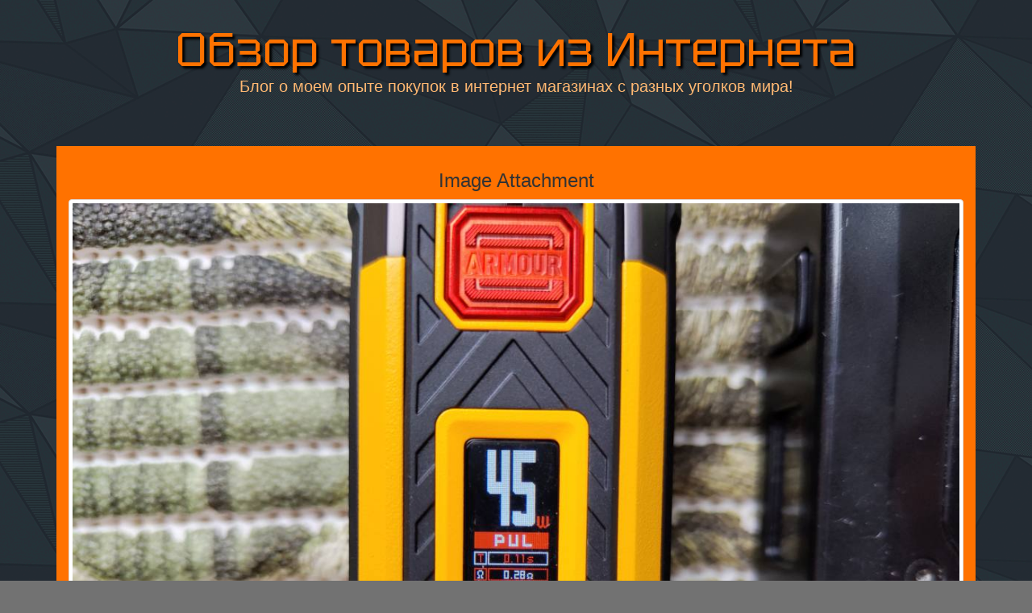

--- FILE ---
content_type: text/html; charset=UTF-8
request_url: https://obzorpokupok.info/obzor-vaporesso-armour-s-kit-mini-zashhishhennyj-setap/obzor-vaporesso-armour-s-kit-review012/
body_size: 8657
content:
<!DOCTYPE html>
<html lang="ru-RU">
<head>
    <meta charset="UTF-8">
    <meta name="viewport" content="width=device-width, initial-scale=1.0">
    <meta http-equiv="X-UA-Compatible" content="IE=edge">
    <link rel="pingback" href="https://obzorpokupok.info/xmlrpc.php"/>
<meta name="google-site-verification" content="bkJJChjRj_dLk-TMnYHDyBkRwtUUYmX5wx7i_-RvX7E" />
	<meta name='robots' content='index, follow, max-image-preview:large, max-snippet:-1, max-video-preview:-1' />
	<style>img:is([sizes="auto" i], [sizes^="auto," i]) { contain-intrinsic-size: 3000px 1500px }</style>
	
	<!-- This site is optimized with the Yoast SEO plugin v25.9 - https://yoast.com/wordpress/plugins/seo/ -->
	<title>obzor-vaporesso-armour-s-kit-review012 - Обзор товаров из Интернета</title>
	<link rel="canonical" href="https://obzorpokupok.info/obzor-vaporesso-armour-s-kit-mini-zashhishhennyj-setap/obzor-vaporesso-armour-s-kit-review012/" />
	<meta property="og:locale" content="ru_RU" />
	<meta property="og:type" content="article" />
	<meta property="og:title" content="obzor-vaporesso-armour-s-kit-review012 - Обзор товаров из Интернета" />
	<meta property="og:url" content="https://obzorpokupok.info/obzor-vaporesso-armour-s-kit-mini-zashhishhennyj-setap/obzor-vaporesso-armour-s-kit-review012/" />
	<meta property="og:site_name" content="Обзор товаров из Интернета" />
	<meta property="article:modified_time" content="2024-03-13T19:08:25+00:00" />
	<meta property="og:image" content="https://obzorpokupok.info/obzor-vaporesso-armour-s-kit-mini-zashhishhennyj-setap/obzor-vaporesso-armour-s-kit-review012" />
	<meta property="og:image:width" content="1200" />
	<meta property="og:image:height" content="900" />
	<meta property="og:image:type" content="image/jpeg" />
	<script type="application/ld+json" class="yoast-schema-graph">{"@context":"https://schema.org","@graph":[{"@type":"WebPage","@id":"https://obzorpokupok.info/obzor-vaporesso-armour-s-kit-mini-zashhishhennyj-setap/obzor-vaporesso-armour-s-kit-review012/","url":"https://obzorpokupok.info/obzor-vaporesso-armour-s-kit-mini-zashhishhennyj-setap/obzor-vaporesso-armour-s-kit-review012/","name":"obzor-vaporesso-armour-s-kit-review012 - Обзор товаров из Интернета","isPartOf":{"@id":"https://obzorpokupok.info/#website"},"primaryImageOfPage":{"@id":"https://obzorpokupok.info/obzor-vaporesso-armour-s-kit-mini-zashhishhennyj-setap/obzor-vaporesso-armour-s-kit-review012/#primaryimage"},"image":{"@id":"https://obzorpokupok.info/obzor-vaporesso-armour-s-kit-mini-zashhishhennyj-setap/obzor-vaporesso-armour-s-kit-review012/#primaryimage"},"thumbnailUrl":"https://obzorpokupok.info/wp-content/uploads/2024/03/obzor-vaporesso-armour-s-kit-review012.jpg","datePublished":"2024-03-13T17:53:10+00:00","dateModified":"2024-03-13T19:08:25+00:00","breadcrumb":{"@id":"https://obzorpokupok.info/obzor-vaporesso-armour-s-kit-mini-zashhishhennyj-setap/obzor-vaporesso-armour-s-kit-review012/#breadcrumb"},"inLanguage":"ru-RU","potentialAction":[{"@type":"ReadAction","target":["https://obzorpokupok.info/obzor-vaporesso-armour-s-kit-mini-zashhishhennyj-setap/obzor-vaporesso-armour-s-kit-review012/"]}]},{"@type":"ImageObject","inLanguage":"ru-RU","@id":"https://obzorpokupok.info/obzor-vaporesso-armour-s-kit-mini-zashhishhennyj-setap/obzor-vaporesso-armour-s-kit-review012/#primaryimage","url":"https://obzorpokupok.info/wp-content/uploads/2024/03/obzor-vaporesso-armour-s-kit-review012.jpg","contentUrl":"https://obzorpokupok.info/wp-content/uploads/2024/03/obzor-vaporesso-armour-s-kit-review012.jpg","width":1200,"height":900},{"@type":"BreadcrumbList","@id":"https://obzorpokupok.info/obzor-vaporesso-armour-s-kit-mini-zashhishhennyj-setap/obzor-vaporesso-armour-s-kit-review012/#breadcrumb","itemListElement":[{"@type":"ListItem","position":1,"name":"Главное меню","item":"https://obzorpokupok.info/"},{"@type":"ListItem","position":2,"name":"Обзор Vaporesso Armour S Kit &#8212; мини защищенный сетап","item":"https://obzorpokupok.info/obzor-vaporesso-armour-s-kit-mini-zashhishhennyj-setap/"},{"@type":"ListItem","position":3,"name":"obzor-vaporesso-armour-s-kit-review012"}]},{"@type":"WebSite","@id":"https://obzorpokupok.info/#website","url":"https://obzorpokupok.info/","name":"Обзор товаров из Интернета","description":"Блог о моем опыте покупок в интернет магазинах с разных уголков мира!","potentialAction":[{"@type":"SearchAction","target":{"@type":"EntryPoint","urlTemplate":"https://obzorpokupok.info/?s={search_term_string}"},"query-input":{"@type":"PropertyValueSpecification","valueRequired":true,"valueName":"search_term_string"}}],"inLanguage":"ru-RU"}]}</script>
	<!-- / Yoast SEO plugin. -->


<link rel='dns-prefetch' href='//fonts.googleapis.com' />
<link rel="alternate" type="application/rss+xml" title="Обзор товаров из Интернета &raquo; Лента" href="https://obzorpokupok.info/feed/" />
<link rel="alternate" type="application/rss+xml" title="Обзор товаров из Интернета &raquo; Лента комментариев" href="https://obzorpokupok.info/comments/feed/" />
<script type="text/javascript">
/* <![CDATA[ */
window._wpemojiSettings = {"baseUrl":"https:\/\/s.w.org\/images\/core\/emoji\/16.0.1\/72x72\/","ext":".png","svgUrl":"https:\/\/s.w.org\/images\/core\/emoji\/16.0.1\/svg\/","svgExt":".svg","source":{"concatemoji":"https:\/\/obzorpokupok.info\/wp-includes\/js\/wp-emoji-release.min.js?ver=6.8.3"}};
/*! This file is auto-generated */
!function(s,n){var o,i,e;function c(e){try{var t={supportTests:e,timestamp:(new Date).valueOf()};sessionStorage.setItem(o,JSON.stringify(t))}catch(e){}}function p(e,t,n){e.clearRect(0,0,e.canvas.width,e.canvas.height),e.fillText(t,0,0);var t=new Uint32Array(e.getImageData(0,0,e.canvas.width,e.canvas.height).data),a=(e.clearRect(0,0,e.canvas.width,e.canvas.height),e.fillText(n,0,0),new Uint32Array(e.getImageData(0,0,e.canvas.width,e.canvas.height).data));return t.every(function(e,t){return e===a[t]})}function u(e,t){e.clearRect(0,0,e.canvas.width,e.canvas.height),e.fillText(t,0,0);for(var n=e.getImageData(16,16,1,1),a=0;a<n.data.length;a++)if(0!==n.data[a])return!1;return!0}function f(e,t,n,a){switch(t){case"flag":return n(e,"\ud83c\udff3\ufe0f\u200d\u26a7\ufe0f","\ud83c\udff3\ufe0f\u200b\u26a7\ufe0f")?!1:!n(e,"\ud83c\udde8\ud83c\uddf6","\ud83c\udde8\u200b\ud83c\uddf6")&&!n(e,"\ud83c\udff4\udb40\udc67\udb40\udc62\udb40\udc65\udb40\udc6e\udb40\udc67\udb40\udc7f","\ud83c\udff4\u200b\udb40\udc67\u200b\udb40\udc62\u200b\udb40\udc65\u200b\udb40\udc6e\u200b\udb40\udc67\u200b\udb40\udc7f");case"emoji":return!a(e,"\ud83e\udedf")}return!1}function g(e,t,n,a){var r="undefined"!=typeof WorkerGlobalScope&&self instanceof WorkerGlobalScope?new OffscreenCanvas(300,150):s.createElement("canvas"),o=r.getContext("2d",{willReadFrequently:!0}),i=(o.textBaseline="top",o.font="600 32px Arial",{});return e.forEach(function(e){i[e]=t(o,e,n,a)}),i}function t(e){var t=s.createElement("script");t.src=e,t.defer=!0,s.head.appendChild(t)}"undefined"!=typeof Promise&&(o="wpEmojiSettingsSupports",i=["flag","emoji"],n.supports={everything:!0,everythingExceptFlag:!0},e=new Promise(function(e){s.addEventListener("DOMContentLoaded",e,{once:!0})}),new Promise(function(t){var n=function(){try{var e=JSON.parse(sessionStorage.getItem(o));if("object"==typeof e&&"number"==typeof e.timestamp&&(new Date).valueOf()<e.timestamp+604800&&"object"==typeof e.supportTests)return e.supportTests}catch(e){}return null}();if(!n){if("undefined"!=typeof Worker&&"undefined"!=typeof OffscreenCanvas&&"undefined"!=typeof URL&&URL.createObjectURL&&"undefined"!=typeof Blob)try{var e="postMessage("+g.toString()+"("+[JSON.stringify(i),f.toString(),p.toString(),u.toString()].join(",")+"));",a=new Blob([e],{type:"text/javascript"}),r=new Worker(URL.createObjectURL(a),{name:"wpTestEmojiSupports"});return void(r.onmessage=function(e){c(n=e.data),r.terminate(),t(n)})}catch(e){}c(n=g(i,f,p,u))}t(n)}).then(function(e){for(var t in e)n.supports[t]=e[t],n.supports.everything=n.supports.everything&&n.supports[t],"flag"!==t&&(n.supports.everythingExceptFlag=n.supports.everythingExceptFlag&&n.supports[t]);n.supports.everythingExceptFlag=n.supports.everythingExceptFlag&&!n.supports.flag,n.DOMReady=!1,n.readyCallback=function(){n.DOMReady=!0}}).then(function(){return e}).then(function(){var e;n.supports.everything||(n.readyCallback(),(e=n.source||{}).concatemoji?t(e.concatemoji):e.wpemoji&&e.twemoji&&(t(e.twemoji),t(e.wpemoji)))}))}((window,document),window._wpemojiSettings);
/* ]]> */
</script>
<style id='wp-emoji-styles-inline-css' type='text/css'>

	img.wp-smiley, img.emoji {
		display: inline !important;
		border: none !important;
		box-shadow: none !important;
		height: 1em !important;
		width: 1em !important;
		margin: 0 0.07em !important;
		vertical-align: -0.1em !important;
		background: none !important;
		padding: 0 !important;
	}
</style>
<link rel='stylesheet' id='wp-block-library-css' href='https://obzorpokupok.info/wp-includes/css/dist/block-library/style.min.css?ver=6.8.3' type='text/css' media='all' />
<style id='classic-theme-styles-inline-css' type='text/css'>
/*! This file is auto-generated */
.wp-block-button__link{color:#fff;background-color:#32373c;border-radius:9999px;box-shadow:none;text-decoration:none;padding:calc(.667em + 2px) calc(1.333em + 2px);font-size:1.125em}.wp-block-file__button{background:#32373c;color:#fff;text-decoration:none}
</style>
<style id='global-styles-inline-css' type='text/css'>
:root{--wp--preset--aspect-ratio--square: 1;--wp--preset--aspect-ratio--4-3: 4/3;--wp--preset--aspect-ratio--3-4: 3/4;--wp--preset--aspect-ratio--3-2: 3/2;--wp--preset--aspect-ratio--2-3: 2/3;--wp--preset--aspect-ratio--16-9: 16/9;--wp--preset--aspect-ratio--9-16: 9/16;--wp--preset--color--black: #000000;--wp--preset--color--cyan-bluish-gray: #abb8c3;--wp--preset--color--white: #ffffff;--wp--preset--color--pale-pink: #f78da7;--wp--preset--color--vivid-red: #cf2e2e;--wp--preset--color--luminous-vivid-orange: #ff6900;--wp--preset--color--luminous-vivid-amber: #fcb900;--wp--preset--color--light-green-cyan: #7bdcb5;--wp--preset--color--vivid-green-cyan: #00d084;--wp--preset--color--pale-cyan-blue: #8ed1fc;--wp--preset--color--vivid-cyan-blue: #0693e3;--wp--preset--color--vivid-purple: #9b51e0;--wp--preset--gradient--vivid-cyan-blue-to-vivid-purple: linear-gradient(135deg,rgba(6,147,227,1) 0%,rgb(155,81,224) 100%);--wp--preset--gradient--light-green-cyan-to-vivid-green-cyan: linear-gradient(135deg,rgb(122,220,180) 0%,rgb(0,208,130) 100%);--wp--preset--gradient--luminous-vivid-amber-to-luminous-vivid-orange: linear-gradient(135deg,rgba(252,185,0,1) 0%,rgba(255,105,0,1) 100%);--wp--preset--gradient--luminous-vivid-orange-to-vivid-red: linear-gradient(135deg,rgba(255,105,0,1) 0%,rgb(207,46,46) 100%);--wp--preset--gradient--very-light-gray-to-cyan-bluish-gray: linear-gradient(135deg,rgb(238,238,238) 0%,rgb(169,184,195) 100%);--wp--preset--gradient--cool-to-warm-spectrum: linear-gradient(135deg,rgb(74,234,220) 0%,rgb(151,120,209) 20%,rgb(207,42,186) 40%,rgb(238,44,130) 60%,rgb(251,105,98) 80%,rgb(254,248,76) 100%);--wp--preset--gradient--blush-light-purple: linear-gradient(135deg,rgb(255,206,236) 0%,rgb(152,150,240) 100%);--wp--preset--gradient--blush-bordeaux: linear-gradient(135deg,rgb(254,205,165) 0%,rgb(254,45,45) 50%,rgb(107,0,62) 100%);--wp--preset--gradient--luminous-dusk: linear-gradient(135deg,rgb(255,203,112) 0%,rgb(199,81,192) 50%,rgb(65,88,208) 100%);--wp--preset--gradient--pale-ocean: linear-gradient(135deg,rgb(255,245,203) 0%,rgb(182,227,212) 50%,rgb(51,167,181) 100%);--wp--preset--gradient--electric-grass: linear-gradient(135deg,rgb(202,248,128) 0%,rgb(113,206,126) 100%);--wp--preset--gradient--midnight: linear-gradient(135deg,rgb(2,3,129) 0%,rgb(40,116,252) 100%);--wp--preset--font-size--small: 13px;--wp--preset--font-size--medium: 20px;--wp--preset--font-size--large: 36px;--wp--preset--font-size--x-large: 42px;--wp--preset--spacing--20: 0.44rem;--wp--preset--spacing--30: 0.67rem;--wp--preset--spacing--40: 1rem;--wp--preset--spacing--50: 1.5rem;--wp--preset--spacing--60: 2.25rem;--wp--preset--spacing--70: 3.38rem;--wp--preset--spacing--80: 5.06rem;--wp--preset--shadow--natural: 6px 6px 9px rgba(0, 0, 0, 0.2);--wp--preset--shadow--deep: 12px 12px 50px rgba(0, 0, 0, 0.4);--wp--preset--shadow--sharp: 6px 6px 0px rgba(0, 0, 0, 0.2);--wp--preset--shadow--outlined: 6px 6px 0px -3px rgba(255, 255, 255, 1), 6px 6px rgba(0, 0, 0, 1);--wp--preset--shadow--crisp: 6px 6px 0px rgba(0, 0, 0, 1);}:where(.is-layout-flex){gap: 0.5em;}:where(.is-layout-grid){gap: 0.5em;}body .is-layout-flex{display: flex;}.is-layout-flex{flex-wrap: wrap;align-items: center;}.is-layout-flex > :is(*, div){margin: 0;}body .is-layout-grid{display: grid;}.is-layout-grid > :is(*, div){margin: 0;}:where(.wp-block-columns.is-layout-flex){gap: 2em;}:where(.wp-block-columns.is-layout-grid){gap: 2em;}:where(.wp-block-post-template.is-layout-flex){gap: 1.25em;}:where(.wp-block-post-template.is-layout-grid){gap: 1.25em;}.has-black-color{color: var(--wp--preset--color--black) !important;}.has-cyan-bluish-gray-color{color: var(--wp--preset--color--cyan-bluish-gray) !important;}.has-white-color{color: var(--wp--preset--color--white) !important;}.has-pale-pink-color{color: var(--wp--preset--color--pale-pink) !important;}.has-vivid-red-color{color: var(--wp--preset--color--vivid-red) !important;}.has-luminous-vivid-orange-color{color: var(--wp--preset--color--luminous-vivid-orange) !important;}.has-luminous-vivid-amber-color{color: var(--wp--preset--color--luminous-vivid-amber) !important;}.has-light-green-cyan-color{color: var(--wp--preset--color--light-green-cyan) !important;}.has-vivid-green-cyan-color{color: var(--wp--preset--color--vivid-green-cyan) !important;}.has-pale-cyan-blue-color{color: var(--wp--preset--color--pale-cyan-blue) !important;}.has-vivid-cyan-blue-color{color: var(--wp--preset--color--vivid-cyan-blue) !important;}.has-vivid-purple-color{color: var(--wp--preset--color--vivid-purple) !important;}.has-black-background-color{background-color: var(--wp--preset--color--black) !important;}.has-cyan-bluish-gray-background-color{background-color: var(--wp--preset--color--cyan-bluish-gray) !important;}.has-white-background-color{background-color: var(--wp--preset--color--white) !important;}.has-pale-pink-background-color{background-color: var(--wp--preset--color--pale-pink) !important;}.has-vivid-red-background-color{background-color: var(--wp--preset--color--vivid-red) !important;}.has-luminous-vivid-orange-background-color{background-color: var(--wp--preset--color--luminous-vivid-orange) !important;}.has-luminous-vivid-amber-background-color{background-color: var(--wp--preset--color--luminous-vivid-amber) !important;}.has-light-green-cyan-background-color{background-color: var(--wp--preset--color--light-green-cyan) !important;}.has-vivid-green-cyan-background-color{background-color: var(--wp--preset--color--vivid-green-cyan) !important;}.has-pale-cyan-blue-background-color{background-color: var(--wp--preset--color--pale-cyan-blue) !important;}.has-vivid-cyan-blue-background-color{background-color: var(--wp--preset--color--vivid-cyan-blue) !important;}.has-vivid-purple-background-color{background-color: var(--wp--preset--color--vivid-purple) !important;}.has-black-border-color{border-color: var(--wp--preset--color--black) !important;}.has-cyan-bluish-gray-border-color{border-color: var(--wp--preset--color--cyan-bluish-gray) !important;}.has-white-border-color{border-color: var(--wp--preset--color--white) !important;}.has-pale-pink-border-color{border-color: var(--wp--preset--color--pale-pink) !important;}.has-vivid-red-border-color{border-color: var(--wp--preset--color--vivid-red) !important;}.has-luminous-vivid-orange-border-color{border-color: var(--wp--preset--color--luminous-vivid-orange) !important;}.has-luminous-vivid-amber-border-color{border-color: var(--wp--preset--color--luminous-vivid-amber) !important;}.has-light-green-cyan-border-color{border-color: var(--wp--preset--color--light-green-cyan) !important;}.has-vivid-green-cyan-border-color{border-color: var(--wp--preset--color--vivid-green-cyan) !important;}.has-pale-cyan-blue-border-color{border-color: var(--wp--preset--color--pale-cyan-blue) !important;}.has-vivid-cyan-blue-border-color{border-color: var(--wp--preset--color--vivid-cyan-blue) !important;}.has-vivid-purple-border-color{border-color: var(--wp--preset--color--vivid-purple) !important;}.has-vivid-cyan-blue-to-vivid-purple-gradient-background{background: var(--wp--preset--gradient--vivid-cyan-blue-to-vivid-purple) !important;}.has-light-green-cyan-to-vivid-green-cyan-gradient-background{background: var(--wp--preset--gradient--light-green-cyan-to-vivid-green-cyan) !important;}.has-luminous-vivid-amber-to-luminous-vivid-orange-gradient-background{background: var(--wp--preset--gradient--luminous-vivid-amber-to-luminous-vivid-orange) !important;}.has-luminous-vivid-orange-to-vivid-red-gradient-background{background: var(--wp--preset--gradient--luminous-vivid-orange-to-vivid-red) !important;}.has-very-light-gray-to-cyan-bluish-gray-gradient-background{background: var(--wp--preset--gradient--very-light-gray-to-cyan-bluish-gray) !important;}.has-cool-to-warm-spectrum-gradient-background{background: var(--wp--preset--gradient--cool-to-warm-spectrum) !important;}.has-blush-light-purple-gradient-background{background: var(--wp--preset--gradient--blush-light-purple) !important;}.has-blush-bordeaux-gradient-background{background: var(--wp--preset--gradient--blush-bordeaux) !important;}.has-luminous-dusk-gradient-background{background: var(--wp--preset--gradient--luminous-dusk) !important;}.has-pale-ocean-gradient-background{background: var(--wp--preset--gradient--pale-ocean) !important;}.has-electric-grass-gradient-background{background: var(--wp--preset--gradient--electric-grass) !important;}.has-midnight-gradient-background{background: var(--wp--preset--gradient--midnight) !important;}.has-small-font-size{font-size: var(--wp--preset--font-size--small) !important;}.has-medium-font-size{font-size: var(--wp--preset--font-size--medium) !important;}.has-large-font-size{font-size: var(--wp--preset--font-size--large) !important;}.has-x-large-font-size{font-size: var(--wp--preset--font-size--x-large) !important;}
:where(.wp-block-post-template.is-layout-flex){gap: 1.25em;}:where(.wp-block-post-template.is-layout-grid){gap: 1.25em;}
:where(.wp-block-columns.is-layout-flex){gap: 2em;}:where(.wp-block-columns.is-layout-grid){gap: 2em;}
:root :where(.wp-block-pullquote){font-size: 1.5em;line-height: 1.6;}
</style>
<link rel='stylesheet' id='bbspoiler-css' href='https://obzorpokupok.info/wp-content/plugins/bbspoiler/inc/bbspoiler.css?ver=6.8.3' type='text/css' media='all' />
<link rel='stylesheet' id='cptch_stylesheet-css' href='https://obzorpokupok.info/wp-content/plugins/captcha/css/front_end_style.css?ver=6.8.3' type='text/css' media='all' />
<link rel='stylesheet' id='dashicons-css' href='https://obzorpokupok.info/wp-includes/css/dashicons.min.css?ver=6.8.3' type='text/css' media='all' />
<link rel='stylesheet' id='cptch_desktop_style-css' href='https://obzorpokupok.info/wp-content/plugins/captcha/css/desktop_style.css?ver=6.8.3' type='text/css' media='all' />
<link rel='stylesheet' id='YoutubeFeeder_styles-css' href='https://obzorpokupok.info/wp-content/plugins/youtube-feeder/css/style.css?ver=2.0.1' type='text/css' media='all' />
<link rel='stylesheet' id='bootstrap-css' href='https://obzorpokupok.info/wp-content/themes/lana-site/css/bootstrap.min.css?ver=3.4.1' type='text/css' media='all' />
<link rel='stylesheet' id='smartmenus-bootstrap-css' href='https://obzorpokupok.info/wp-content/themes/lana-site/css/smartmenus-bootstrap.min.css?ver=1.0.0' type='text/css' media='all' />
<link rel='stylesheet' id='chld_thm_cfg_parent-css' href='https://obzorpokupok.info/wp-content/themes/lana-site/style.css?ver=6.8.3' type='text/css' media='all' />
<link rel='stylesheet' id='lana-site-style-css' href='https://obzorpokupok.info/wp-content/themes/lana-site-child/style.css?ver=1.3.0.1705429850' type='text/css' media='all' />
<link rel='stylesheet' id='animate-css' href='https://obzorpokupok.info/wp-content/themes/lana-site/css/animate.min.css?ver=3.5.0' type='text/css' media='all' />
<link rel='stylesheet' id='font-awesome-css' href='https://obzorpokupok.info/wp-content/themes/lana-site/css/font-awesome.min.css?ver=4.6.3' type='text/css' media='all' />
<link rel='stylesheet' id='ie10-viewport-bug-workaround-css' href='https://obzorpokupok.info/wp-content/themes/lana-site/css/ie10-viewport-bug-workaround.css?ver=1.0.0' type='text/css' media='all' />
<link rel='stylesheet' id='lana-site-theme-css' href='https://obzorpokupok.info/wp-content/themes/lana-site/css/lana-site-theme.min.css?ver=1.3.0' type='text/css' media='all' />
<style id='lana-site-theme-inline-css' type='text/css'>
body { background-color:#727272; }
.header .site-title { font-family:"Tektur"; }
.header .site-description { color:#ffb872; }
</style>
<link rel='stylesheet' id='lana-site-print-css' href='https://obzorpokupok.info/wp-content/themes/lana-site/css/lana-site-print.min.css?ver=1.3.0' type='text/css' media='print' />
<style id='akismet-widget-style-inline-css' type='text/css'>

			.a-stats {
				--akismet-color-mid-green: #357b49;
				--akismet-color-white: #fff;
				--akismet-color-light-grey: #f6f7f7;

				max-width: 350px;
				width: auto;
			}

			.a-stats * {
				all: unset;
				box-sizing: border-box;
			}

			.a-stats strong {
				font-weight: 600;
			}

			.a-stats a.a-stats__link,
			.a-stats a.a-stats__link:visited,
			.a-stats a.a-stats__link:active {
				background: var(--akismet-color-mid-green);
				border: none;
				box-shadow: none;
				border-radius: 8px;
				color: var(--akismet-color-white);
				cursor: pointer;
				display: block;
				font-family: -apple-system, BlinkMacSystemFont, 'Segoe UI', 'Roboto', 'Oxygen-Sans', 'Ubuntu', 'Cantarell', 'Helvetica Neue', sans-serif;
				font-weight: 500;
				padding: 12px;
				text-align: center;
				text-decoration: none;
				transition: all 0.2s ease;
			}

			/* Extra specificity to deal with TwentyTwentyOne focus style */
			.widget .a-stats a.a-stats__link:focus {
				background: var(--akismet-color-mid-green);
				color: var(--akismet-color-white);
				text-decoration: none;
			}

			.a-stats a.a-stats__link:hover {
				filter: brightness(110%);
				box-shadow: 0 4px 12px rgba(0, 0, 0, 0.06), 0 0 2px rgba(0, 0, 0, 0.16);
			}

			.a-stats .count {
				color: var(--akismet-color-white);
				display: block;
				font-size: 1.5em;
				line-height: 1.4;
				padding: 0 13px;
				white-space: nowrap;
			}
		
</style>
<link rel='stylesheet' id='fancybox-css' href='https://obzorpokupok.info/wp-content/plugins/easy-fancybox/fancybox/1.5.4/jquery.fancybox.min.css?ver=6.8.3' type='text/css' media='screen' />
<style id='fancybox-inline-css' type='text/css'>
#fancybox-outer{background:#ffffff}#fancybox-content{background:#ffffff;border-color:#ffffff;color:#000000;}#fancybox-title,#fancybox-title-float-main{color:#fff}
</style>
<link rel='stylesheet' id='lana-site-header-font-css' href='https://fonts.googleapis.com/css?family=Tektur&#038;ver=6.8.3' type='text/css' media='all' />
<script type="text/javascript" src="https://obzorpokupok.info/wp-includes/js/jquery/jquery.min.js?ver=3.7.1" id="jquery-core-js"></script>
<script type="text/javascript" src="https://obzorpokupok.info/wp-includes/js/jquery/jquery-migrate.min.js?ver=3.4.1" id="jquery-migrate-js"></script>
<script type="text/javascript" id="bbspoiler-js-extra">
/* <![CDATA[ */
var title = {"unfolded":"\u0420\u0430\u0437\u0432\u0435\u0440\u043d\u0443\u0442\u044c","folded":"\u0421\u0432\u0435\u0440\u043d\u0443\u0442\u044c"};
/* ]]> */
</script>
<script type="text/javascript" src="https://obzorpokupok.info/wp-content/plugins/bbspoiler/inc/bbspoiler.js?ver=6.8.3" id="bbspoiler-js"></script>
<script type="text/javascript" src="https://obzorpokupok.info/wp-content/plugins/youtube-feeder/js/jquery.youtubeplaylist.js?ver=2.0.1" id="YoutubeFeeder_jquery_youtubeplaylist-js"></script>
<script type="text/javascript" src="https://obzorpokupok.info/wp-content/themes/lana-site/js/bootstrap.min.js?ver=3.4.1" id="bootstrap-js"></script>
<script type="text/javascript" src="https://obzorpokupok.info/wp-content/themes/lana-site/js/respond.min.js?ver=1.4.2" id="respond-js"></script>
<link rel="https://api.w.org/" href="https://obzorpokupok.info/wp-json/" /><link rel="alternate" title="JSON" type="application/json" href="https://obzorpokupok.info/wp-json/wp/v2/media/40839" /><link rel="EditURI" type="application/rsd+xml" title="RSD" href="https://obzorpokupok.info/xmlrpc.php?rsd" />
<meta name="generator" content="WordPress 6.8.3" />
<link rel='shortlink' href='https://obzorpokupok.info/?p=40839' />
<link rel="alternate" title="oEmbed (JSON)" type="application/json+oembed" href="https://obzorpokupok.info/wp-json/oembed/1.0/embed?url=https%3A%2F%2Fobzorpokupok.info%2Fobzor-vaporesso-armour-s-kit-mini-zashhishhennyj-setap%2Fobzor-vaporesso-armour-s-kit-review012%2F" />
<link rel="alternate" title="oEmbed (XML)" type="text/xml+oembed" href="https://obzorpokupok.info/wp-json/oembed/1.0/embed?url=https%3A%2F%2Fobzorpokupok.info%2Fobzor-vaporesso-armour-s-kit-mini-zashhishhennyj-setap%2Fobzor-vaporesso-armour-s-kit-review012%2F&#038;format=xml" />
<style type="text/css" id="custom-background-css">
body.custom-background { background-color: #727272; }
</style>
			<style type="text/css" id="wp-custom-css">
			
		</style>
		</head>

<body data-rsssl=1 class="attachment wp-singular attachment-template-default single single-attachment postid-40839 attachmentid-40839 attachment-jpeg custom-background wp-theme-lana-site wp-child-theme-lana-site-child lana-background-image shattered">




<div class="main-container main-boxed container">

    <div class="header default">
        <div class="boxed">
            <div class="row">
                <div class="col-md-12 text-center">
					                        <h1 class="site-title animated bounce">
                            <a href="https://obzorpokupok.info/"
                               title="Обзор товаров из Интернета" rel="home">
								Обзор товаров из Интернета                            </a>
                        </h1>
                        <p class="site-description">
							Блог о моем опыте покупок в интернет магазинах с разных уголков мира!                        </p>
					                </div>
				            </div>
        </div>
    </div>

	        <div class="lana-main-navigation navbar-in-content hidden boxed-navigation">
            <nav class="navbar navbar-default">
                <div class="without-container">
                    <div class="navbar-header">
                        <button type="button" class="navbar-toggle collapsed" data-toggle="collapse"
                                data-target="#lana-navbar" aria-expanded="false" aria-controls="navbar">
                            <span class="sr-only">Toggle navigation</span>
                            <span class="icon-bar"></span>
                            <span class="icon-bar"></span>
                            <span class="icon-bar"></span>
                        </button>
                    </div>
                    <div id="lana-navbar" class="navbar-collapse collapse">
						                    </div>
                </div>
            </nav>
        </div>
	
	
    <div class="main-content">
        <div class="boxed-content container-fluid">
    <div class="row">

        <div class="col-md-12">

			
                <h3 class="text-center">
					Image Attachment                </h3>

				                    <div class="attachment text-center">
                        <img src="https://obzorpokupok.info/wp-content/uploads/2024/03/obzor-vaporesso-armour-s-kit-review012.jpg"
                             alt=""
                             class="thumbnail img-responsive">

                        <h4>obzor-vaporesso-armour-s-kit-review012</h4>

                        <p></p>
                    </div>
				
                <div class="panel panel-primary">
					                </div>

			
			
        </div>

    </div>

</div>
</div>
<div class="clearfix"></div>
</div>

<div class="pre-footer boxed default">
    <div class="container">
        <div class="row">
            <div class="col-md-4">
				            </div>
            <div class="col-md-4">
				            </div>
            <div class="col-md-4">
				<div id="block-7" class="widget-wrapper widget_block">
<h2 class="wp-block-heading"></h2>
</div><br/>            </div>
        </div>
    </div>
</div>

<div class="footer default">
    <div class="container">

        <p class="footer-copyright pull-right">
			Copyright            &copy;
            <a href="https://obzorpokupok.info/">Обзор товаров из Интернета</a>
			2025        </p>

		
		
        <div class="clearfix"></div>

        <a class="scroll-to-top" href="#">
            <span class="up-icon">
                <i class="fa fa-angle-up"></i>
            </span>
        </a>
    </div>
</div>

<script type="speculationrules">
{"prefetch":[{"source":"document","where":{"and":[{"href_matches":"\/*"},{"not":{"href_matches":["\/wp-*.php","\/wp-admin\/*","\/wp-content\/uploads\/*","\/wp-content\/*","\/wp-content\/plugins\/*","\/wp-content\/themes\/lana-site-child\/*","\/wp-content\/themes\/lana-site\/*","\/*\\?(.+)"]}},{"not":{"selector_matches":"a[rel~=\"nofollow\"]"}},{"not":{"selector_matches":".no-prefetch, .no-prefetch a"}}]},"eagerness":"conservative"}]}
</script>
<script type="text/javascript" src="https://obzorpokupok.info/wp-content/themes/lana-site/js/smartmenus.min.js?ver=1.0.0" id="smartmenus-js"></script>
<script type="text/javascript" src="https://obzorpokupok.info/wp-content/themes/lana-site/js/smartmenus-bootstrap.min.js?ver=1.0.0" id="smartmenus-bootstrap-js"></script>
<script type="text/javascript" id="lana-site-custom-theme-js-extra">
/* <![CDATA[ */
var lana_site_navbar_sticky = {"theme_mod":"1"};
/* ]]> */
</script>
<script type="text/javascript" src="https://obzorpokupok.info/wp-content/themes/lana-site/js/custom-theme.js?ver=1.3.0" id="lana-site-custom-theme-js"></script>
<script type="text/javascript" src="https://obzorpokupok.info/wp-content/themes/lana-site/js/ie10-viewport-bug-workaround.js?ver=1.0.0" id="ie10-viewport-bug-workaround-js"></script>
<script type="text/javascript" src="https://obzorpokupok.info/wp-includes/js/comment-reply.min.js?ver=6.8.3" id="comment-reply-js" async="async" data-wp-strategy="async"></script>
<script type="text/javascript" src="https://obzorpokupok.info/wp-content/plugins/easy-fancybox/vendor/purify.min.js?ver=6.8.3" id="fancybox-purify-js"></script>
<script type="text/javascript" id="jquery-fancybox-js-extra">
/* <![CDATA[ */
var efb_i18n = {"close":"\u0417\u0430\u043a\u0440\u044b\u0442\u044c","next":"\u0421\u043b\u0435\u0434\u0443\u044e\u0449\u0438\u0439","prev":"\u041f\u0440\u0435\u0434\u044b\u0434\u0443\u0449\u0438\u0439","startSlideshow":"\u0417\u0430\u043f\u0443\u0441\u0442\u0438\u0442\u044c \u0441\u043b\u0430\u0439\u0434-\u0448\u043e\u0443","toggleSize":"\u0420\u0430\u0437\u043c\u0435\u0440 \u0442\u0443\u043c\u0431\u043b\u0435\u0440\u0430"};
/* ]]> */
</script>
<script type="text/javascript" src="https://obzorpokupok.info/wp-content/plugins/easy-fancybox/fancybox/1.5.4/jquery.fancybox.min.js?ver=6.8.3" id="jquery-fancybox-js"></script>
<script type="text/javascript" id="jquery-fancybox-js-after">
/* <![CDATA[ */
var fb_timeout, fb_opts={'autoScale':true,'showCloseButton':true,'width':560,'height':340,'margin':20,'pixelRatio':'false','padding':10,'centerOnScroll':false,'enableEscapeButton':true,'speedIn':300,'speedOut':300,'overlayShow':true,'hideOnOverlayClick':true,'overlayColor':'#000','overlayOpacity':0.6,'minViewportWidth':320,'minVpHeight':320,'disableCoreLightbox':'true','enableBlockControls':'true','fancybox_openBlockControls':'true' };
if(typeof easy_fancybox_handler==='undefined'){
var easy_fancybox_handler=function(){
jQuery([".nolightbox","a.wp-block-file__button","a.pin-it-button","a[href*='pinterest.com\/pin\/create']","a[href*='facebook.com\/share']","a[href*='twitter.com\/share']"].join(',')).addClass('nofancybox');
jQuery('a.fancybox-close').on('click',function(e){e.preventDefault();jQuery.fancybox.close()});
/* IMG */
						var unlinkedImageBlocks=jQuery(".wp-block-image > img:not(.nofancybox,figure.nofancybox>img)");
						unlinkedImageBlocks.wrap(function() {
							var href = jQuery( this ).attr( "src" );
							return "<a href='" + href + "'></a>";
						});
var fb_IMG_select=jQuery('a[href*=".jpg" i]:not(.nofancybox,li.nofancybox>a,figure.nofancybox>a),area[href*=".jpg" i]:not(.nofancybox),a[href*=".png" i]:not(.nofancybox,li.nofancybox>a,figure.nofancybox>a),area[href*=".png" i]:not(.nofancybox),a[href*=".webp" i]:not(.nofancybox,li.nofancybox>a,figure.nofancybox>a),area[href*=".webp" i]:not(.nofancybox),a[href*=".jpeg" i]:not(.nofancybox,li.nofancybox>a,figure.nofancybox>a),area[href*=".jpeg" i]:not(.nofancybox)');
fb_IMG_select.addClass('fancybox image');
var fb_IMG_sections=jQuery('.gallery,.wp-block-gallery,.tiled-gallery,.wp-block-jetpack-tiled-gallery,.ngg-galleryoverview,.ngg-imagebrowser,.nextgen_pro_blog_gallery,.nextgen_pro_film,.nextgen_pro_horizontal_filmstrip,.ngg-pro-masonry-wrapper,.ngg-pro-mosaic-container,.nextgen_pro_sidescroll,.nextgen_pro_slideshow,.nextgen_pro_thumbnail_grid,.tiled-gallery');
fb_IMG_sections.each(function(){jQuery(this).find(fb_IMG_select).attr('rel','gallery-'+fb_IMG_sections.index(this));});
jQuery('a.fancybox,area.fancybox,.fancybox>a').each(function(){jQuery(this).fancybox(jQuery.extend(true,{},fb_opts,{'transition':'elastic','transitionIn':'elastic','transitionOut':'elastic','opacity':false,'hideOnContentClick':false,'titleShow':true,'titlePosition':'over','titleFromAlt':true,'showNavArrows':true,'enableKeyboardNav':true,'cyclic':false,'mouseWheel':'true','changeSpeed':250,'changeFade':300}))});
};};
jQuery(easy_fancybox_handler);jQuery(document).on('post-load',easy_fancybox_handler);
/* ]]> */
</script>
<script type="text/javascript" src="https://obzorpokupok.info/wp-content/plugins/easy-fancybox/vendor/jquery.easing.min.js?ver=1.4.1" id="jquery-easing-js"></script>
<script type="text/javascript" src="https://obzorpokupok.info/wp-content/plugins/easy-fancybox/vendor/jquery.mousewheel.min.js?ver=3.1.13" id="jquery-mousewheel-js"></script>
</body>
</html>

--- FILE ---
content_type: text/css
request_url: https://obzorpokupok.info/wp-content/themes/lana-site/style.css?ver=6.8.3
body_size: 1096
content:
/*
Theme Name: Lana Site
Theme URI: http://lana.codes/lana-product/lana-site/
Description: Bootstrap based Responsive WordPress Theme
Author: Lana Codes
Author URI: http://lana.codes/
Version: 1.3.0
Tags: blog, left-sidebar, right-sidebar, custom-background, custom-colors, custom-menu, full-width-template, post-formats, theme-options, translation-ready

Tested up to: 5.6
Requires PHP: 5.6

Text Domain: lana-site
Domain Path: /languages

License: GPLv2 or later
License URI: http://www.gnu.org/licenses/gpl-2.0.html
*/

html {
    position: relative;
    min-height: 100%;
}

/* =WordPress Core
-------------------------------------------------------------- */
.alignnone {
    margin: 5px 20px 20px 0;
}

.aligncenter,
div.aligncenter {
    display: block;
    margin: 5px auto 5px auto;
}

.alignright {
    float: right;
    margin: 5px 0 20px 20px;
}

.alignleft {
    float: left;
    margin: 5px 20px 20px 0;
}

a img.alignright {
    float: right;
    margin: 5px 0 20px 20px;
}

a img.alignnone {
    margin: 5px 20px 20px 0;
}

a img.alignleft {
    float: left;
    margin: 5px 20px 20px 0;
}

a img.aligncenter {
    display: block;
    margin-left: auto;
    margin-right: auto
}

.wp-caption {
    background: #fff;
    border: 1px solid #f0f0f0;
    max-width: 96%; /* Image does not overflow the content area */
    padding: 5px 3px 10px;
    text-align: center;
}

.wp-caption.alignnone {
    margin: 5px 20px 20px 0;
}

.wp-caption.alignleft {
    margin: 5px 20px 20px 0;
}

.wp-caption.alignright {
    margin: 5px 0 20px 20px;
}

.wp-caption img {
    border: 0 none;
    height: auto;
    margin: 0;
    max-width: 98.5%;
    padding: 0;
    width: auto;
}

.wp-caption p.wp-caption-text {
    font-size: 11px;
    line-height: 17px;
    margin: 0;
    padding: 0 4px 5px;
}

/* Text meant only for screen readers. */
.screen-reader-text {
    clip: rect(1px, 1px, 1px, 1px);
    position: absolute !important;
    height: 1px;
    width: 1px;
    overflow: hidden;
}

.screen-reader-text:focus {
    background-color: #f1f1f1;
    border-radius: 3px;
    box-shadow: 0 0 2px 2px rgba(0, 0, 0, 0.6);
    clip: auto !important;
    color: #21759b;
    display: block;
    font-size: 14px;
    font-weight: bold;
    height: auto;
    left: 5px;
    line-height: normal;
    padding: 15px 23px 14px;
    text-decoration: none;
    top: 5px;
    width: auto;
    z-index: 100000; /* Above WP toolbar. */
}

.sticky,
.bypostauthor,
.screen-reader-text {
    outline: none;
}

.gallery-item .gallery-caption {
    text-align: center;
    padding: 0 20px 15px;
}

/* =WordPress Blocks
-------------------------------------------------------------- */
.main-content figure.aligncenter {
    display: table;
}

.main-content .wp-block-image .aligncenter {
    display: table;
}

.main-content .wp-block-cover-image.aligncenter,
.main-content .wp-block-cover-image.alignleft,
.main-content .wp-block-cover-image.alignright,
.main-content .wp-block-cover.aligncenter,
.main-content .wp-block-cover.alignleft,
.main-content .wp-block-cover.alignright {
    display: flex;
}

--- FILE ---
content_type: text/css
request_url: https://obzorpokupok.info/wp-content/themes/lana-site-child/style.css?ver=1.3.0.1705429850
body_size: 713
content:
/*
Theme Name: Lana Site Child
Theme URI: http://lana.codes/lana-product/lana-site/
Template: lana-site
Author: Lana Codes
Author URI: http://lana.codes/
Description: Bootstrap based Responsive WordPress Theme
Tags: blog,left-sidebar,right-sidebar,custom-background,custom-colors,custom-menu,full-width-template,post-formats,theme-options,translation-ready
Version: 1.3.0.1705429850
Updated: 2024-01-16 21:30:50

*/
div#nav-above {
	font-size:large;
	font-weight:400;
	margin-bottom: 10px;
}
div#nav-above a {
	color:black;
}
span.nav-previous {
	float:left;
	width:50%;
	text-align:left;
}
span.nav-next {
	float:right;
	width:50%;
	text-align:right;
}
img.alignnone, img.aligncenter, img.alignleft, img.alignright {
	margin-top:20px!important;
	margin-bottom:20px!important;
}

.meta-info.meta-comment {
		display:none!important;
}
.header .site-title {
	text-shadow: 3px 3px 3px black!important;
}
.header .site-title a {
	text-decoration: none!important;
}
.main-content {
	background-color: #ff7200!important;
}
.header .site-title a {
	color:#ff7200!important
}
.tagcloud a {
	color:#000000!important;
}
a {
	text-decoration:underline!important;
}
#block-8 a {
	color:#000000!important;
}
p a {
	font-size:larger!important;
	font-weight:bolder!important;
}
div.media-meta {
	font-size: smaller;
    font-weight: lighter;
}
.widget-title {
	color:#000000!important;font-weight:bold!important;
}
@media (min-width: 1400px) {
	.container {
		width: 1350px;
	  }
	.col-md-9 {
			width: 80%!important;
	}
	.col-md-3 {
		width: 20%!important;
	}
}
@media (min-width: 1600px) {
	.container {
		width: 1540px;
	  }
	.col-md-9 {
		width: 80%!important;
	}
	.col-md-3 {
		width: 20%!important;
	}
}

--- FILE ---
content_type: text/css
request_url: https://obzorpokupok.info/wp-content/themes/lana-site/css/lana-site-theme.min.css?ver=1.3.0
body_size: 5371
content:
body.lana-background-image.flowers{background-image:url(../img/flowers.png)}body.lana-background-image.games{background-image:url(../img/games.png)}body.lana-background-image.shattered{background-image:url(../img/shattered.png)}body.lana-background-image.waves{background-image:url(../img/waves.png)}.header{margin:30px 0 50px}.header .site-title{margin:0;font-size:58px}.header .site-title a{transition:color .5s ease}.header .site-title a:hover{text-decoration:none}.header .site-description{font-size:20px}.header .search{margin-top:25px}.no-padding{padding:0}.main-content{padding-top:20px;padding-bottom:20px;background-color:#f0f0f0}.main-content h1,.main-content .h1,.main-content h2,.main-content .h2,.main-content h3,.main-content .h3{margin-top:10px}.main-content > .post > ul{list-style-type:none;padding-left:15px}.main-content > .post > ul li:before{font-family:"FontAwesome";content:"\f105";margin-right:10px}.main-content > .post > li{margin:3px 0}.main-content .attachment img{display:inline-block;max-width:100%}.main-content .edit-link{margin-right:10px}.main-content .edit-link .glyphicon{padding:0 5px;color:#ccc}.main-content .alignleft{float:left;margin-right:15px}.main-content .alignright{float:right;margin-left:15px}.main-content .aligncenter{display:block;margin:5px auto;clear:both}a{-webkit-transition:color .3s linear;-moz-transition:color .3s linear;-o-transition:color .3s linear;-ms-transition:color .3s linear;transition:color .3s linear}a,a:hover,a:visited,a:focus{text-decoration:none}a:focus{outline:0!important}a.btn{text-shadow:none}code{color:#1d6ca2;background-color:#f2f6f9}body.error404 .main-content{padding-top:50px;padding-bottom:100px}body.error404 .main-content h1.oops{font-size:60px;font-weight:700}body.error404 .main-content h2.title{margin-bottom:20px}body.error404 .main-content p.description{margin-bottom:30px}body.error404 .main-content .row.title-row{margin-bottom:30px}body.single-lana_employee .main-content{padding-top:50px;padding-bottom:50px}body.tax-lana_employee_category .lana_employee,body.post-type-archive-lana_employee .lana_employee{margin-bottom:30px}body.tax-lana_employee_category .employee-description .panel,body.post-type-archive-lana_employee .employee-description .panel{margin-bottom:10px}body.tax-lana_employee_category .employee-description .panel .panel-body,body.post-type-archive-lana_employee .employee-description .panel .panel-body{min-height:145px}body.single-lana_employee .lana_employee .panel .panel-body{min-height:250px}body.tax-lana_employee_category .employee-description,body.post-type-archive-lana_employee .employee-description,body.single-lana_employee .employee-description{font-size:16px}body.tax-lana_employee_category .employee-information .employee-name,body.post-type-archive-lana_employee .employee-information .employee-name,body.single-lana_employee .employee-information .employee-name{font-size:18px;font-weight:700}body.tax-lana_employee_category .employee-information .employee-name,body.post-type-archive-lana_employee .employee-information .employee-name{margin-top:5px}body.single-lana_employee .employee-information .employee-name{margin-top:15px}body.tax-lana_employee_category .employee-profile-picture img,body.post-type-archive-lana_employee .employee-profile-picture img{height:145px}body.tax-lana_employee_category .employee-profile-picture img,body.post-type-archive-lana_employee .employee-profile-picture img,body.single-lana_employee .employee-profile-picture img{border:1px solid #e4e5e7;background:#fff;padding:5px;margin:0 auto}body.single-lana_partner .main-content{padding-top:50px;padding-bottom:50px}body.single-lana_partner .partner-picture img{border:1px solid #e4e5e7;background:#fff;padding:5px}body.post-type-archive-lana_project .lana_project .thumbnail .caption .thumbnail,body.tax-lana_project_category .lana_project .thumbnail .caption .thumbnail{display:inline-block}body.single-lana_project .project-header{margin-bottom:10px}body.single-lana_project .project-header .project-header-image{min-width:100%}body.single-lana_project .project-title{margin-bottom:15px}body.single-lana_project .project-thumbnail{min-width:100%}body.single-lana_project ul.lana-project-categories,body.single-lana_project ul.lana-project-tags{list-style-type:none;padding-left:5px}body.single-lana_project ul.lana-project-tags li{display:inline-block;margin-right:10px}body.single-lana_project ul.lana-project-categories li .glyphicon,body.single-lana_project ul.lana-project-tags li .glyphicon{padding:0 5px;color:#ccc}body.single-lana_testimonial .main-content{padding-top:50px;padding-bottom:50px}body.post-type-archive-lana_testimonial .lana_testimonial{margin-bottom:30px}body.post-type-archive-lana_testimonial blockquote.testimonial footer:before,body.single-lana_testimonial blockquote.testimonial footer:before{content:none}body.post-type-archive-lana_testimonial blockquote.testimonial footer,body.single-lana_testimonial blockquote.testimonial footer{margin-top:5px}body.post-type-archive-lana_testimonial .read-more{margin-left:25px}body.post-type-archive-lana_testimonial .testimonial-profile-picture img,body.single-lana_testimonial .testimonial-profile-picture img{border:1px solid #e4e5e7;background:#fff;padding:5px}body.post-type-archive-lana_testimonial div.testimonial-information,body.single-lana_testimonial div.testimonial-information{margin-top:10px}body.post-type-archive-lana_testimonial div.testimonial-information .testimonial-name,body.single-lana_testimonial div.testimonial-information .testimonial-name{font-size:16px;color:#1a2128;font-weight:700}body.post-type-archive-lana_testimonial div.testimonial-information .testimonial-company,body.single-lana_testimonial div.testimonial-information .testimonial-company{font-size:16px;margin-top:5px}.alert{color:#333;background-color:rgba(255,255,255,0.3);border-top:none;border-bottom:none;border-right:none;border-width:5px}.alert-success{border-color:#62cb31}.alert-success strong{color:#62cb31}.alert-info{border-color:#34aadc}.alert-info strong{color:#34aadc}.alert-warning{border-color:#ffb606}.alert-warning strong{color:#ffb606}.alert-danger{border-color:#e74c3c}.alert-danger strong{color:#e74c3c}button{outline:none!important}.btn{text-shadow:0 1px 1px rgba(0,0,0,0.2);-webkit-box-shadow:inset 0 -3px 0 0 rgba(0,0,0,0.2);-moz-box-shadow:inset 0 -3px 0 0 rgba(0,0,0,0.2);box-shadow:inset 0 -3px 0 0 rgba(0,0,0,0.2);-webkit-transition:all .1s linear;-moz-transition:all .1s linear;-o-transition:all .1s linear;-ms-transition:all .1s linear;transition:all .1s linear}.btn-lg{-webkit-box-shadow:inset 0 -4px 0 0 rgba(0,0,0,0.2);-moz-box-shadow:inset 0 -4px 0 0 rgba(0,0,0,0.2);box-shadow:inset 0 -4px 0 0 rgba(0,0,0,0.2)}.btn-sm{-webkit-box-shadow:inset 0 -2px 0 0 rgba(0,0,0,0.2);-moz-box-shadow:inset 0 -2px 0 0 rgba(0,0,0,0.2);box-shadow:inset 0 -2px 0 0 rgba(0,0,0,0.2)}.btn-xs{-webkit-box-shadow:inset 0 -1px 0 0 rgba(0,0,0,0.2);-moz-box-shadow:inset 0 -1px 0 0 rgba(0,0,0,0.2);box-shadow:inset 0 -1px 0 0 rgba(0,0,0,0.2)}.btn-link{text-shadow:none;-webkit-box-shadow:none;-moz-box-shadow:none;box-shadow:none}.breadcrumb{margin-bottom:0;border-radius:0}.breadcrumb-container{background-color:#f5f5f5}.breadcrumb-border{border-top:2px solid #2487ca}.breadcrumb-border .breadcrumb{margin-top:1px}.comments-container .comment-list{padding-left:0;list-style:none}.comments-container .comment-list .mx-0{margin-left:0;margin-right:0}.comments-container .comment-list .px-0{padding-left:0;padding-right:0}.comments-container .comment-list .comment .comment-body{padding-left:15px}.comments-container .comment-list .comment .comment-body .comment-heading{margin:0 0 10px;font-size:18px}.comments-container .comment-list .comment .comment-details .pull-right{margin-left:15px}.comments-container .comment-list .children{list-style-type:none;padding-left:25px}.comments-container .comment-form .visible-xs-inline-block.visible-sm-inline-block.help-block{margin-top:0}.carousel .carousel-indicators li{margin:1px}.carousel .carousel-indicators li.active{margin:0}.carousel-inner > .item > img,.carousel-inner > .item > a > img{display:block;width:100%;height:auto}.carousel-simple .carousel-caption{background-color:rgba(0,0,0,.5);position:absolute;left:0;right:0;bottom:0;z-index:10;padding:0 0 10px 25px;color:#fff;text-align:left}.carousel-simple .carousel-indicators{position:absolute;bottom:0;right:0;left:0;width:100%;z-index:15;margin:0;padding:0 25px 25px 0;text-align:right}.carousel-simple .carousel-control.left,.carousel-simple .carousel-control.right{background-image:none}.carousel-navy .carousel-indicators .active{background-color:#2487ca}.carousel-navy .carousel-control{width:0}.carousel-navy .carousel-control.left,.carousel-navy .carousel-control.right{opacity:1;filter:alpha(opacity=100);background-image:none;background-repeat:no-repeat;text-shadow:none}.carousel-navy .carousel-control.left span,.carousel-navy .carousel-control.right span{padding:16px 10px}.carousel-navy .carousel-control .glyphicon-chevron-left,.carousel-navy .carousel-control .icon-prev{margin-left:0}.carousel-navy .carousel-control .glyphicon-chevron-right,.carousel-navy .carousel-control .icon-prev{margin-right:0}.carousel-navy .carousel-control .glyphicon-chevron-left,.carousel-navy .carousel-control .glyphicon-chevron-right,.carousel-navy .carousel-control .icon-prev,.carousel-navy .carousel-control .icon-next{position:absolute;z-index:5;width:50px;height:65px;display:inline-block}@media (max-width: 768px){.carousel-navy .carousel-control .glyphicon-chevron-left,.carousel-navy .carousel-control .glyphicon-chevron-right,.carousel-navy .carousel-control .icon-prev,.carousel-navy .carousel-control .icon-next{height:50px}}.carousel-navy .carousel-control .glyphicon-chevron-left,.carousel-navy .carousel-control .icon-prev{left:0}.carousel-navy .carousel-control .glyphicon-chevron-right,.carousel-navy .carousel-control .icon-next{right:0}.carousel-navy .carousel-control.left span,.carousel-navy .carousel-control.right span{background-color:#000}.carousel-navy .carousel-control.left span:hover,.carousel-navy .carousel-control.right span:hover{background-color:#2487ca}.carousel-navy .carousel-caption h3{font-size:40px;background-color:#2487ca;padding:15px;margin:10px 30px}.carousel-navy .carousel-caption p{font-size:18px;background-color:#000;padding:15px}.carousel-side{position:relative}.carousel-side .carousel-caption{position:relative;left:0;right:0;bottom:0;z-index:10;padding-top:0;padding-bottom:0;color:#000;text-shadow:none}.carousel-side .controllers{position:absolute;top:0}.carousel-side .carousel-control.left,.carousel-side .carousel-control.right{background-image:none}.jumbotron{background-color:#f5f5f5;border:1px solid #e3e3e3;border-left:5px solid #2487ca;-webkit-box-shadow:inset 0 1px 1px rgba(0,0,0,0.05);box-shadow:inset 0 1px 1px rgba(0,0,0,0.05)}.media,.media-body{-ms-word-wrap:break-word;word-wrap:break-word}.media .media-heading{margin:0 0 10px;font-size:25px}.media hr{margin-top:15px;margin-bottom:15px}.media .meta-hr{margin-top:10px}.media-meta .meta-info{display:inline-block;margin-right:10px;margin-bottom:0}.media-meta .meta-info .glyphicon{padding:0 5px;color:#ccc}.media .tags a{margin-right:10px}.media .tags .glyphicon{padding:0 5px;color:#ccc}.media-list .media:before{content:none}.media .media-body > ul{list-style-position:inside}.pagination > li > a,.pagination > li > span{border-bottom-width:3px}.pagination > .active > a,.pagination > .active > span,.pagination > .active > a:hover,.pagination > .active > span:hover,.pagination > .active > a:focus,.pagination > .active > span:focus{border-bottom-color:#185c89}.pagination > .nav-links > .page-numbers{display:inline-block;padding-left:0;margin:20px 0;border-radius:4px}.pagination > .nav-links > .page-numbers > li{display:inline}.pagination > .nav-links > .page-numbers > li > a,.pagination > .nav-links > .page-numbers > li > span{position:relative;float:left;padding:6px 12px;line-height:1.42857143;text-decoration:none;color:#428bca;background-color:#fff;border:1px solid #ddd;margin-left:-1px}.pagination > .nav-links > .page-numbers > li:first-child > a,.pagination > .nav-links > .page-numbers > li:first-child > span{margin-left:0;border-bottom-left-radius:4px;border-top-left-radius:4px}.pagination > .nav-links > .page-numbers > li:last-child > a,.pagination > .nav-links > .page-numbers > li:last-child > span{border-bottom-right-radius:4px;border-top-right-radius:4px}.pagination > .nav-links > .page-numbers > li > a:hover,.pagination > .nav-links > .page-numbers > li > span:hover,.pagination > .nav-links > .page-numbers > li > a:focus,.pagination > .nav-links > .page-numbers > li > span:focus{z-index:2;color:#2a6496;background-color:#eee;border-color:#ddd}.pagination > .nav-links > .page-numbers > .active > a,.pagination > .nav-links > .page-numbers > .active > span,.pagination > .nav-links > .page-numbers > .active > a:hover,.pagination > .nav-links > .page-numbers > .active > span:hover,.pagination > .nav-links > .page-numbers > .active > a:focus,.pagination > .nav-links > .page-numbers > .active > span:focus{z-index:3;color:#fff;background-color:#428bca;border-color:#428bca;cursor:default}.pagination > .nav-links > .page-numbers > li > span.current,.pagination > .nav-links > .page-numbers > .disabled > span,.pagination > .nav-links > .page-numbers > .disabled > span:hover,.pagination > .nav-links > .page-numbers > .disabled > span:focus,.pagination > .nav-links > .page-numbers > .disabled > a,.pagination > .nav-links > .page-numbers > .disabled > a:hover,.pagination > .nav-links > .page-numbers > .disabled > a:focus{color:#777;background-color:#fff;border-color:#ddd;cursor:not-allowed}.panel-footer.page-links span.page-link{display:inline-block;margin-bottom:0;font-weight:400;text-align:center;vertical-align:middle;-ms-touch-action:manipulation;touch-action:manipulation;cursor:pointer;background-image:none;white-space:nowrap;padding:6px 12px;font-size:14px;text-shadow:none;box-shadow:none;border-radius:0}.panel-footer.page-links a > span.page-link{color:#2487ca}.panel{position:relative;background-color:unset;border:none;box-shadow:none}.panel > .panel-heading{background-color:unset;padding:10px 4px;transition:all .3s;color:#333;border:none;border-bottom:3px solid}.panel > .panel-body{background:#fff;border:1px solid #e4e5e7}.panel > .panel-body > ul{list-style-position:inside}.panel > .panel-body img{max-width:100%;height:auto}.panel > .panel-body .thumbnail{margin-bottom:10px;max-width:100%;display:table}.panel > .panel-body .thumbnail.pull-left{margin-right:15px}.panel > .panel-body .thumbnail.pull-right{margin-left:15px}.panel > .panel-body .thumbnail.aligncenter{margin-left:auto;margin-right:auto;clear:both}.panel > .panel-body .thumbnail.alignnone{clear:both}.panel > .panel-body .thumbnail .caption p{margin:0}.panel > .panel-body iframe{max-width:100%}.panel .panel-body > .media .media-body{display:block;width:100%}.panel-default > .panel-heading{border-bottom-color:#bababa}.panel-primary > .panel-heading{border-bottom-color:#3498db}.panel-success > .panel-heading{border-bottom-color:#62cb31}.panel-info > .panel-heading{border-bottom-color:#34aadc}.panel-warning > .panel-heading{border-bottom-color:#ffb606}.panel-danger > .panel-heading{border-bottom-color:#e74c3c}.post .sticky-icon{position:absolute;top:-5px;right:40px;color:#fff;background:#357dbd;width:30px;height:30px;line-height:30px;text-align:center;-webkit-border-radius:3px;-moz-border-radius:3px;border-radius:3px}.post .post-password-form{margin-top:5px;margin-bottom:10px}.post.format-status .media-meta.avatar-meta{margin-top:5px;line-height:1.8}.post.format-quote .media-meta .meta-info{margin-top:0}.post.format-gallery.has-post-thumbnail .media-heading,.post.format-image.has-post-thumbnail .media-heading,.post.format-video.has-post-thumbnail .media-heading{margin-top:10px}.post.format-gallery.has-post-thumbnail .media-body .thumbnail.pull-left > .wp-post-image,.post.format-image.has-post-thumbnail .media-body .thumbnail.pull-left > .wp-post-image,.post.format-video.has-post-thumbnail .media-body .thumbnail.pull-left > .wp-post-image{max-height:115px}.post.format-gallery.has-post-thumbnail .media-body .thumbnail.pull-left .caption,.post.format-image.has-post-thumbnail .media-body .thumbnail.pull-left .caption,.post.format-video.has-post-thumbnail .media-body .thumbnail.pull-left .caption{padding:3px 0 0}.post.format-gallery.has-post-thumbnail .media-body .thumbnail.pull-left .caption .label-block,.post.format-image.has-post-thumbnail .media-body .thumbnail.pull-left .caption .label-block,.post.format-video.has-post-thumbnail .media-body .thumbnail.pull-left .caption .label-block{display:block;width:100%}body.search .post.format-gallery.has-post-thumbnail .media-heading,body.search .post.format-image.has-post-thumbnail .media-heading,body.search .post.format-video.has-post-thumbnail .media-heading{margin-top:0}body.search .post.format-gallery.has-post-thumbnail .media-body .thumbnail.pull-left > .wp-post-image,body.search .post.format-image.has-post-thumbnail .media-body .thumbnail.pull-left > .wp-post-image,body.search .post.format-video.has-post-thumbnail .media-body .thumbnail.pull-left > .wp-post-image{max-height:100%}table > thead > tr > th,table > tbody > tr > th,table > tfoot > tr > th,table > thead > tr > td,table > tbody > tr > td,table > tfoot > tr > td{padding:8px}.table-primary thead{background:#2487ca;color:#fff;border-bottom:3px solid #1c6a9f}.table-primary.table-bordered > thead > tr > th{border:1px solid #1c6a9f!important}.list-group-item.active,.list-group-item.active:hover,.list-group-item.active:focus{background:#f5f5f5;border-color:#ddd;border-left:3px solid #2487ca;color:#185c89}.list-group-item.active .list-group-item-text,.list-group-item.active:hover .list-group-item-text,.list-group-item.active:focus .list-group-item-text{color:#2487ca}.nav-tabs > li.active > a,.nav-tabs > li.active > a:hover,.nav-tabs > li.active > a:focus{-webkit-box-shadow:inset 0 3px 0 0 #2487ca;-moz-box-shadow:inset 0 3px 0 0 #2487ca;box-shadow:inset 0 3px 0 0 #2487ca}.nav-pills > li.active > a,.nav-pills > li.active > a:hover,.nav-pills > li.active > a:focus{text-shadow:0 1px 1px rgba(0,0,0,0.2);-webkit-box-shadow:inset 0 -3px 0 0 rgba(0,0,0,0.2);-moz-box-shadow:inset 0 -3px 0 0 rgba(0,0,0,0.2);box-shadow:inset 0 -3px 0 0 rgba(0,0,0,0.2)}.nav .open > a,.nav .open > a:hover,.nav .open > a:focus{background-color:transparent;border-color:transparent}.navbar-default{background:#fff;-webkit-box-shadow:0 10px 8px -8px rgba(0,0,0,0.2);-moz-box-shadow:0 10px 8px -8px rgba(0,0,0,0.2);box-shadow:0 10px 8px -8px rgba(0,0,0,0.2)}.navbar-inverse{background:#252f37;border-color:#1a252d;-webkit-box-shadow:0 10px 8px -8px rgba(0,0,0,0.2);-moz-box-shadow:0 10px 8px -8px rgba(0,0,0,0.2);box-shadow:0 10px 8px -8px rgba(0,0,0,0.2)}.navbar-inverse .navbar-nav > li > a,.navbar-inverse .navbar-brand{color:#cacaca}.navbar-default .navbar-nav > li > a:hover,.navbar-default .navbar-nav > li > a:focus,.navbar-default .navbar-nav > .active > a,.navbar-default .navbar-nav > .active > a:hover,.navbar-default .navbar-nav > .active > a:focus,.navbar-default .navbar-nav > .open > a,.navbar-default .navbar-nav > .open > a:hover,.navbar-default .navbar-nav > .open > a:focus{color:#2487ca}.navbar-inverse .navbar-nav > .active > a,.navbar-inverse .navbar-nav > .active > a:hover,.navbar-inverse .navbar-nav > .active > a:focus{background-color:#1a252d;text-shadow:0 1px 1px rgba(0,0,0,0.2)}.navbar-default .navbar-nav > .open > a,.navbar-default .navbar-nav > .open > a:hover,.navbar-default .navbar-nav > .open > a:focus,.navbar-inverse .navbar-nav > .open > a,.navbar-inverse .navbar-nav > .open > a:hover,.navbar-inverse .navbar-nav > .open > a:focus{background:none;background-color:transparent;border-color:transparent}.navbar-default .navbar-nav > .active > a,.navbar-default .navbar-nav > .active > a:hover,.navbar-default .navbar-nav > .active > a:focus{background-color:#e7e7e7;color:#2487ca;border-color:#2487ca}.navbar-inverse .navbar-nav > .active > a,.navbar-inverse .navbar-nav > .active > a:hover,.navbar-inverse .navbar-nav > .active > a:focus{background-color:#1a252d;border-color:#2487ca}.navbar-nav span.scroll-down,.navbar-nav span.scroll-up{color:#cacaca}.top-nav-collapse{background:rgba(255,255,255,0.95)}.top-nav-collapse:hover{background:rgba(255,255,255,1)}.navbar-brand{font-weight:700;font-size:22px;line-height:27px}.navbar-nav li a,.navbar-nav li a:focus,.navbar-nav li a:active{color:#5c5c5c;border-top:4px solid transparent;font-weight:700;text-transform:uppercase}.navbar-nav li.active a,.navbar-nav li.dropdown a:active{border-color:#2487ca}.navbar-nav li a:hover,.navbar-nav li a:focus,.navbar-nav li a:active,.navbar-nav li.dropdown a:focus,.navbar-nav li.dropdown a:active{background:none}.navbar-right li{float:left;list-style:none}.navbar-inverse .navbar-toggle{border-color:#1d6ca2;background-color:#2487ca}.navbar-inverse .navbar-toggle:hover,.navbar-inverse .navbar-toggle:focus{border-color:#195584;background-color:#1d6ca2}@media (max-width: 991px){.navbar-nav{overflow:hidden}.navbar-nav li a,.navbar-nav li a:focus,.navbar-nav li a:active{border-top:none;border-left:4px solid transparent}.navbar-nav > .active > a,.navbar-nav > .active > a:hover,.navbar-nav > .active > a:focus{border-top:none}.navbar-inverse .navbar-nav > .active > a,.navbar-inverse .navbar-nav > .active > a:hover,.navbar-inverse .navbar-nav > .active > a:focus{border-left:4px solid #2487ca}.navbar-nav > .open > a,.navbar-nav > .open > a:hover,.navbar-nav > .open > a:focus{border-top:none;border-left-color:transparent;color:#777}.navbar-nav .caret{color:#fff!important}}@media (min-width: 992px){.navbar-nav li a,.navbar-nav li a:focus,.navbar-nav li a:active{padding-bottom:20px}}.lana-main-navigation .navbar .fallback-nav{width:100%}.lana-main-navigation .navbar ul li a .label.label-left{margin-right:5px}.lana-main-navigation .navbar ul li a .label.label-right{margin-left:5px}@-webkit-keyframes navbarIn{0%{top:-60px}100%{top:0}}@-moz-keyframes navbarIn{0%{top:-60px}100%{top:0}}@-o-keyframes navbarIn{0%{top:-60px}100%{top:0}}@keyframes navbarIn{0%{top:-60px}100%{top:0}}@-webkit-keyframes navbarInWithAdminBar{0%{top:-60px}100%{top:32px}}@-moz-keyframes navbarInWithAdminBar{0%{top:-60px}100%{top:32px}}@-o-keyframes navbarInWithAdminBar{0%{top:-60px}100%{top:32px}}@keyframes navbarInWithAdminBar{0%{top:-60px}100%{top:32px}}@-webkit-keyframes navbarInWithBigAdminBar{0%{top:-60px}100%{top:46px}}@-moz-keyframes navbarInWithBigAdminBar{0%{top:-60px}100%{top:46px}}@-o-keyframes navbarInWithBigAdminBar{0%{top:-60px}100%{top:46px}}@keyframes navbarInWithBigAdminBar{0%{top:-60px}100%{top:46px}}.lana-head-navigation{background-color:#11181d;-webkit-box-shadow:inset 0 -3px 5px rgba(25,25,25,0.1);box-shadow:inset 0 -3px 5px rgba(25,25,25,0.1)}.lana-head-navigation .nav > li > a{padding:5px 10px;color:#cacaca;background:none;transition:none;box-shadow:none}.lana-head-navigation .nav > li.active > a{color:#fff;background:none!important;box-shadow:none}.lana-head-navigation .nav > li > a:hover,.lana-head-navigation .nav > li > a:focus{color:#fff;background:none!important;box-shadow:none}html{margin-top:0!important}body.admin-bar{padding-top:32px!important}@media (max-width: 782px){body.admin-bar{padding-top:46px!important}}@media (min-width: 992px){.navbar-in-header .navbar .navbar-collapse{padding-left:0;padding-right:0}}.navbar-in-header{min-height:60px}.navbar-in-header .navbar{margin-bottom:0;border-top:none}.navbar-in-header .navbar.affix{top:0;width:100%;z-index:1000;-webkit-animation:.75s navbarIn ease;-moz-animation:.75s navbarIn ease;-o-animation:.75s navbarIn ease;animation:.75s navbarIn ease}body.admin-bar .navbar-in-header .navbar.affix{top:32px;-webkit-animation:.75s navbarInWithAdminBar ease;-moz-animation:.75s navbarInWithAdminBar ease;-o-animation:.75s navbarInWithAdminBar ease;animation:.75s navbarInWithAdminBar ease}@media (max-width: 600px){body.admin-bar .navbar-in-header .navbar.affix{top:0!important;-webkit-animation:.75s navbarIn ease;-moz-animation:.75s navbarIn ease;-o-animation:.75s navbarIn ease;animation:.75s navbarIn ease}}@media (min-width: 601px) and (max-width: 782px){body.admin-bar .navbar-in-header .navbar.affix{top:46px;-webkit-animation:.75s navbarInWithBigAdminBar ease;-moz-animation:.75s navbarInWithBigAdminBar ease;-o-animation:.75s navbarInWithBigAdminBar ease;animation:.75s navbarInWithBigAdminBar ease}}.navbar-in-header .navbar{border-radius:0;border-left:none;border-right:none}.navbar-in-content .navbar.affix{top:0;width:100%;z-index:1000;border-top:none;margin-bottom:0;-webkit-animation:.75s navbarIn ease;-moz-animation:.75s navbarIn ease;-o-animation:.75s navbarIn ease;animation:.75s navbarIn ease}body.admin-bar .navbar-in-content .navbar.affix{top:32px;-webkit-animation:.75s navbarInWithAdminBar ease;-moz-animation:.75s navbarInWithAdminBar ease;-o-animation:.75s navbarInWithAdminBar ease;animation:.75s navbarInWithAdminBar ease}@media (max-width: 600px){body.admin-bar .navbar-in-content .navbar.affix{top:0!important;-webkit-animation:.75s navbarIn ease;-moz-animation:.75s navbarIn ease;-o-animation:.75s navbarIn ease;animation:.75s navbarIn ease}}@media (min-width: 600px) and (max-width: 782px){body.admin-bar .navbar-in-content .navbar.affix{top:46px;-webkit-animation:.75s navbarInWithBigAdminBar ease;-moz-animation:.75s navbarInWithBigAdminBar ease;-o-animation:.75s navbarInWithBigAdminBar ease;animation:.75s navbarInWithBigAdminBar ease}}.navbar-in-content.boxed-navigation .navbar.affix{left:0}.navbar-in-content .navbar{border-radius:0}.navbar-in-content.wide-navigation .navbar{border-left:none;border-right:none}@media (min-width: 992px){.navbar-in-content.wide-navigation .navbar .navbar-collapse{padding-left:0;padding-right:0}}.dropdown-menu{-webkit-animation-duration:.2s;animation-duration:.2s}.dropdown-menu > li > a,.dropdown-menu > li > a:focus,.dropdown-menu > li > a:active{padding:10px 20px;border:none}.dropdown-menu > li > a:hover,.dropdown-menu > li > a:focus,.dropdown-menu > li > a:active,.dropdown-menu > li.open > a:hover,.dropdown-menu > li.open > a:focus,.dropdown-menu > li.open > a:active{background-color:rgba(0,0,0,0.05)}.dropdown-menu > li.open.active > a{color:#fff;background-color:#2487ca}.dropdown-menu > li.open.active > a:hover,.dropdown-menu > li.open.active > a:focus,.dropdown-menu > li.open.active > a:active{color:#fff;background-color:#185c89}.pre-footer{padding-top:20px}.pre-footer.boxed{margin-top:30px}.pre-footer.default{background:#fff;border-top:2px solid #2487ca;-webkit-box-shadow:0 10px 8px -8px rgba(0,0,0,0.2);-moz-box-shadow:0 10px 8px -8px rgba(0,0,0,0.2);box-shadow:0 10px 8px -8px rgba(0,0,0,0.2)}.pre-footer.inverse{color:#fff;background:#252f37;border-top:2px solid #2487ca;-webkit-box-shadow:0 10px 8px -8px rgba(0,0,0,0.2);-moz-box-shadow:0 10px 8px -8px rgba(0,0,0,0.2);box-shadow:0 10px 8px -8px rgba(0,0,0,0.2)}.pre-footer h3{position:relative}.pre-footer.inverse a{transition:none}.pre-footer.inverse a:hover,.pre-footer.inverse a:focus{color:#fff}.footer{padding-top:10px}.footer.default{background:#fff;-webkit-box-shadow:0 10px 8px -8px rgba(0,0,0,0.2);-moz-box-shadow:0 10px 8px -8px rgba(0,0,0,0.2);box-shadow:0 10px 8px -8px rgba(0,0,0,0.2)}.footer.inverse{color:#fff;background:#252f37;border-color:#1a252d;-webkit-box-shadow:0 10px 8px -8px rgba(0,0,0,0.2);-moz-box-shadow:0 10px 8px -8px rgba(0,0,0,0.2);box-shadow:0 10px 8px -8px rgba(0,0,0,0.2)}@media (min-width: 992px){.footer .navbar-left{margin-left:-15px}}.footer .nav > li > a,.footer .nav > li.active > a{padding:0;margin:0 15px;background:none;box-shadow:none;transition:none}.footer.default .nav > li > a:hover,.footer.default .nav > li > a:focus{color:#333}.footer.inverse a{transition:none}.footer.inverse a:hover,.footer.inverse a:focus{color:#fff}.footer.inverse .nav > li > a:hover,.footer.inverse .nav > li > a:focus{color:#fff}.footer .nav-pills > li.active > a,.footer .nav-pills > li.active > a:hover,.footer .nav-pills > li.active > a:focus{background:none!important;box-shadow:none!important}.footer .footer-copyright.pull-left{margin-right:15px}.footer .footer-copyright.pull-right{margin-left:15px}.footer .scroll-to-top .up-icon{position:fixed;background-color:#2487ca;bottom:-35px;right:30px;width:35px;height:35px;text-align:center;-webkit-transition:all 0.3s,bottom .5s;-moz-transition:all 0.3s,bottom .5s;-ms-transition:all 0.3s,bottom .5s;-o-transition:all 0.3s,bottom .5s;transition:all 0.3s,bottom .5s;vertical-align:middle;z-index:100}.footer .scroll-to-top .up-icon.show-icon{bottom:30px}.footer .scroll-to-top .up-icon i{color:#fff;font-size:25px;line-height:30px}.widget-wrapper select{display:block;width:100%;height:34px;padding:6px 12px;font-size:14px;line-height:1.42857143;color:#555;background-color:#fff;background-image:none;border:1px solid #ccc;border-radius:0;-webkit-box-shadow:inset 0 1px 1px rgba(0,0,0,0.075);box-shadow:inset 0 1px 1px rgba(0,0,0,0.075);-webkit-transition:border-color ease-in-out .15s,-webkit-box-shadow ease-in-out .15s;-o-transition:border-color ease-in-out .15s,box-shadow ease-in-out .15s;transition:border-color ease-in-out .15s,box-shadow ease-in-out .15s}.widget-wrapper img{max-width:100%;height:auto}.widget-wrapper h3.widget-title{margin-top:0}.widget_calendar #calendar_wrap{-webkit-box-shadow:0 1px 2px rgba(0,0,0,0.05);box-shadow:0 1px 2px rgba(0,0,0,0.05)}.widget_calendar table#wp-calendar{width:100%;max-width:100%;border:none;color:#333}.widget_calendar table#wp-calendar > thead > tr > th,.widget_calendar table#wp-calendar > tbody > tr > th,.widget_calendar table#wp-calendar > tfoot > tr > th,.widget_calendar table#wp-calendar > thead > tr > td,.widget_calendar table#wp-calendar > tbody > tr > td,.widget_calendar table#wp-calendar > tfoot > tr > td{border:1px solid #ddd}.widget_calendar table#wp-calendar > thead > tr > th,.widget_calendar table#wp-calendar > thead > tr > td{border-bottom-width:2px}.widget_calendar table#wp-calendar > caption + thead > tr:first-child > th,.widget_calendar table#wp-calendar > colgroup + thead > tr:first-child > th,.widget_calendar table#wp-calendar > thead:first-child > tr:first-child > th,.widget_calendar table#wp-calendar > caption + thead > tr:first-child > td,.widget_calendar table#wp-calendar > colgroup + thead > tr:first-child > td,.widget_calendar table#wp-calendar > thead:first-child > tr:first-child > td{border-top:0}.widget_calendar table#wp-calendar caption{padding:10px;text-shadow:0 -1px 0 rgba(0,0,0,0.2);background:#2487ca;color:#fff;border:1px solid #1c6a9f;border-bottom:none;text-align:left}.widget_calendar table#wp-calendar a{color:#2487ca!important;text-decoration:none}.widget_calendar table#wp-calendar a:hover,.widget_calendar table#wp-calendar a:focus{color:#185c89!important;text-decoration:none}.widget_calendar table#wp-calendar thead tr th,.widget_calendar table#wp-calendar tfoot tr td,.widget_calendar table#wp-calendar tbody tr th{background-color:#f0f0f0}.widget_calendar table#wp-calendar tbody tr td{background-color:#fff}.widget_calendar table#wp-calendar tbody tr td#today{background-color:#f0f0f0;-webkit-box-shadow:inset 1px 1px 1px 0 rgba(50,50,50,0.2);-moz-box-shadow:inset 1px 1px 1px 0 rgba(50,50,50,0.2);box-shadow:inset 1px 1px 1px 0 rgba(50,50,50,0.2)}.widget_rss ul{padding-left:0;list-style:none}.widget_rss ul li{margin-bottom:5px}.widget_lana_text ul,.widget_nav_menu ul,.widget_text ul,.widget_pages ul,.widget_meta ul,.widget_categories ul,.widget_recent_comments ul,.widget_recent_entries ul,.widget_archive ul{list-style-type:none}.widget_lana_text > ul,.widget_nav_menu > ul,.widget_text > ul,.widget_pages > ul,.widget_meta > ul,.widget_categories > ul,.widget_recent_comments > ul,.widget_recent_entries > ul,.widget_archive > ul{padding-left:5px}.widget_lana_text ul li:before,.widget_nav_menu ul li:before,.widget_text ul li:before,.widget_pages ul li:before,.widget_meta ul li:before,.widget_categories ul li:before,.widget_recent_comments ul li:before,.widget_recent_entries ul li:before,.widget_archive ul li:before{font-family:"FontAwesome";content:"\f105";margin-right:10px}.widget_lana_text li,.widget_nav_menu li,.widget_text li,.widget_pages li,.widget_meta li,.widget_categories li,.widget_recent_comments li,.widget_recent_entries li,.widget_archive li{margin:3px 0}

--- FILE ---
content_type: text/css
request_url: https://obzorpokupok.info/wp-content/themes/lana-site/css/lana-site-print.min.css?ver=1.3.0
body_size: 506
content:
@media print{body,body .main-content{background:#fff;font-size:12pt;margin:0}h1{font-size:24pt}h2{font-size:22pt}h3{font-size:17pt}h4{font-size:12pt}h5{font-size:11pt}h6{font-size:12pt}form,button,input,select,textarea,.sticky-icon,.page-links,.edit-link,.post-navigation,.pagination.navigation,.comments-pagination,.comment-respond,.comment-edit-link,.comment-reply-link,.comment-metadata .edit-link,.pingback .edit-link{display:none!important}.lana-main-navigation{display:none}.header{margin:0 0 20px}.header .site-title{font-size:32pt}.header .site-description{font-size:16pt}.header .search{display:none}.primary-sidebar{display:none}#commentform{display:none}.pre-footer{display:none}.footer .scroll-to-top{display:none}.ad{display:none}h1,h2,h3,h4,h5,h6{page-break-after:avoid;page-break-inside:avoid}blockquote,table,pre{page-break-inside:avoid}ul,ol,dl{page-break-before:avoid}img.centered{display:block;margin-left:auto;margin-right:auto}img.right{padding:4px;margin:0 0 2px 7px;display:inline}img.left{padding:4px;margin:0 7px 2px 0;display:inline}.right{float:right}.left{float:left}img{page-break-inside:avoid;page-break-after:avoid}}

--- FILE ---
content_type: text/javascript
request_url: https://obzorpokupok.info/wp-content/plugins/youtube-feeder/js/jquery.youtubeplaylist.js?ver=2.0.1
body_size: 811
content:
//-------------------------------------------------
//		youtube playlist jquery plugin
//		Created by dan@geckonm.com
//		www.geckonewmedia.com
//
//		Modified by Andrew Ensley
//		andrewensley.com
//-------------------------------------------------
(function($){
	$.fn.ytplaylist = function(options){
		// default settings
		var options = $.extend({
				holderId: 'ytvideo',
				playerHeight: '385',
				playerWidth: '480',
				embedParams: '',
				showInline: false
			}, options);
		return this.each(function(){
			var selector = $(this);
			//throw a youtube player in
			function play(id)
			{
				return '<iframe width="' + options.playerWidth + '" height="' + options.playerHeight
					+ '" src="//www.youtube.com/embed/' + id + '?' + options.embedParams
					+ '" frameborder="0" allowfullscreen></iframe>';
			};
			//grab a youtube id from a url (thanks to http://jquery-howto.blogspot.com/2009/05/jyoutube-jquery-youtube-thumbnail.html)
			function youtubeid(url) {
				var ytid = url.match('[\\?&]v=([^&#]*)');
				/*var ytid = url.match('/v/([^&#]*)');*/
				ytid = ytid[1];
				return ytid;
			};
			//load inital video
			var firstVid = selector.children('li:first-child').addClass('currentvideo').children('a').attr('href');
			$('#' + options.holderId).html(play(youtubeid(firstVid)));
			//load video on request
			selector.children('li').children('a').click(function(e){
				var $this = $(this);
				if(options.showInline){
					$('li.currentvideo').removeClass('currentvideo');
					$this.parent('li').addClass('currentvideo').html(play(youtubeid($this.attr('href'))));
				}
				else{
					$('#' + options.holderId).html(play(youtubeid($this.attr('href'))));
					$this.parent().parent('ul').find('li.currentvideo').removeClass('currentvideo');
					$this.parent('li').addClass('currentvideo');
				}
				e.stopPropagation();
				return false;
			});
		});
	};
})(jQuery);


--- FILE ---
content_type: text/javascript
request_url: https://obzorpokupok.info/wp-content/themes/lana-site/js/custom-theme.js?ver=1.3.0
body_size: 646
content:
jQuery(function () {
    'use strict';

    /**
     * Scroll to top
     */
    jQuery(window).on('scroll load', function () {
        if (jQuery(document).scrollTop() > (jQuery('.header').height())) {
            jQuery('.scroll-to-top').find('.up-icon').addClass('show-icon');
        } else {
            jQuery('.scroll-to-top').find('.up-icon').removeClass('show-icon');
        }
    });

    jQuery('.scroll-to-top').click(function () {
        jQuery('html, body').animate({scrollTop: 0}, 'slow');
        return false;
    });

    /**
     * Main Content
     * min-height
     */
    jQuery(window).load(function () {
        var htmlHeight = jQuery('html').outerHeight(true);
        var bodyHeight = jQuery('body').outerHeight(true);

        var $mainContent = jQuery('.main-content');
        var mainContentHeight = $mainContent.outerHeight(true);

        var otherHeight = bodyHeight - mainContentHeight;

        var mainContentMinHeight = Math.floor(htmlHeight - otherHeight);

        if ($mainContent.length && mainContentMinHeight > mainContentHeight) {
            $mainContent.css('min-height', mainContentMinHeight + 'px');
        }
    });

    /**
     * Sticky navbar
     * @typedef {object} lana_site_navbar_sticky
     * @typedef {int} lana_site_navbar_sticky.theme_mod
     */
    if (lana_site_navbar_sticky.theme_mod == true) {

        var $header = jQuery('.header');

        jQuery('.navbar-in-header').find('.navbar').affix({
            offset: {
                top: $header.outerHeight()
            }
        });
        jQuery('.navbar-in-content').find('.navbar').affix({
            offset: {
                top: $header.outerHeight() + 80
            }
        });

        jQuery('.boxed-navigation').find('.navbar')
            .on('affix.bs.affix', function () {
                jQuery(this).find('.without-container').addClass('container')
            })
            .on('affix-top.bs.affix', function () {
                jQuery(this).find('.without-container').removeClass('container')
            });
    }
});
